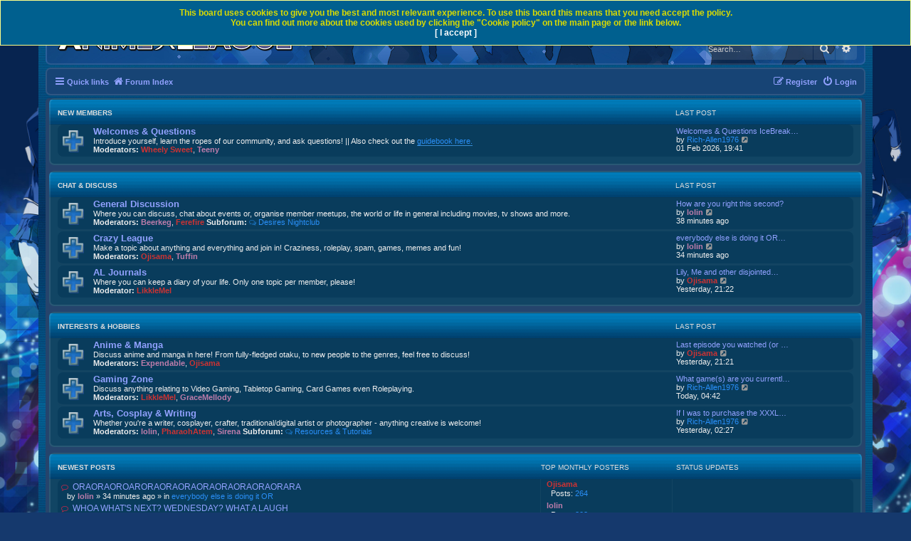

--- FILE ---
content_type: text/html; charset=UTF-8
request_url: https://www.animeleague.net/forum/index.php?sid=498ebd9b33afcd58be9bfeb2c2ba0d3c
body_size: 9545
content:
<!DOCTYPE html>
<html dir="ltr" lang="en-gb">
<head>
<meta charset="utf-8" />
<meta http-equiv="X-UA-Compatible" content="IE=edge">
<meta name="viewport" content="width=device-width, initial-scale=1" />
<link rel="canonical" href="https://www.animeleague.net/" />
<meta property="og:locale" content="en_GB" />
<meta property="og:type" content="website" />
<meta property="og:title" content="Animeleague Forums" />
<meta property="og:description" content="We're a friendly and slightly insane anime community that caters for anime, gaming, roleplaying, general off topicness/randomness, entertainment, conventions, cosplaying and meetups!" />
<meta property="og:url" content="https://www.animeleague.net/" />
<meta property="og:site_name" content="Animeleague Forums" />
<meta property="article:publisher" content="https://www.facebook.com/animeleague" />
<meta property="article:modified_time" content="2020-06-19T15:00:00+00:00" />
<meta property="og:image" content="https://www.animeleague.net/assets/ALFacebookBanner.jpg" />
<meta property="og:image:width" content="1200" />
<meta property="og:image:height" content="630" />
<meta name="twitter:card" content="summary_large_image" />
<meta name="twitter:creator" content="@Animeleague" />
<meta name="twitter:site" content="@Animeleague" />

<title>Animeleague - Forum Index</title>

	<link rel="alternate" type="application/atom+xml" title="Feed - Animeleague" href="/forum/app.php/feed?sid=97c594d9020007e9fe81ab7ead09b7f0">			<link rel="alternate" type="application/atom+xml" title="Feed - New Topics" href="/forum/app.php/feed/topics?sid=97c594d9020007e9fe81ab7ead09b7f0">				

<!--
	phpBB style name: Prosilver (Dark Edition)
	Based on style:   prosilver (this is the default phpBB3 style)
	Original author:  Tom Beddard ( http://www.subBlue.com/ )
	Modified by: PlanetStyles.net ( http://www.planetstyles.net)
-->

<link href="./assets/css/font-awesome.min.css?assets_version=349" rel="stylesheet">
<link href="./styles/blue_al/theme/stylesheet.css?assets_version=349" rel="stylesheet">
<link href="./styles/blue_al/theme/en/stylesheet.css?assets_version=349" rel="stylesheet">




<!--[if lte IE 9]>
	<link href="./styles/blue_al/theme/tweaks.css?assets_version=349" rel="stylesheet">
<![endif]-->

<script type="text/javascript">function ctSetCookie(c_name,value){document.cookie=c_name+"="+escape(value)+"; path=/";} setTimeout("ctSetCookie(\"ct_checkjs\", \"94bc29670bbefe7aeb999b5bfed064a3\");",1000);</script>
					<script type="text/javascript">
// <![CDATA[
	function switchProfiles() {
		var pss_cont = $('#page-body');
		var pss_btn = $('#profile-switcher');
		var pss_url = pss_btn.attr('href');
		var pss_left = pss_cont.hasClass('leftsided');

		phpbb.addAjaxCallback('pss', function(res) {
			if (res.success) {
				if(pss_left) {
					pss_cont.removeClass('leftsided');
					pss_btn.parent('li').attr('class', 'small-icon icon-pss-left');
					pss_btn.html('Postprofile on the left');
					pss_url = pss_url.substring(0, pss_url.length - 1) + '1';
				} else {
					pss_cont.addClass('leftsided');
					pss_btn.parent('li').attr('class', 'small-icon icon-pss-right');
					pss_btn.html('Postprofile on the right');
					pss_url = pss_url.substring(0, pss_url.length - 1) + '0';
				}
				pss_btn.attr('href', pss_url);
			}
		});
	}
// ]]>
</script>


<link href="./ext/alfredoramos/imgur/styles/all/theme/css/common.css?assets_version=348" rel="stylesheet" media="screen" />
<link href="./ext/alfredoramos/imgur/styles/prosilver/theme/css/imgur.css?assets_version=348" rel="stylesheet" media="screen" />
<link href="./ext/anavaro/postlove/styles/all/theme/default.css?assets_version=348" rel="stylesheet" media="screen" />
<link href="./ext/david63/privacypolicy/styles/all/theme/cookie.css?assets_version=348" rel="stylesheet" media="screen" />
<link href="./ext/davidiq/reimg/styles/all/theme/reimg.css?assets_version=348" rel="stylesheet" media="screen" />
<link href="./ext/davidiq/reimg/styles/all/theme/imglightbox.css?assets_version=348" rel="stylesheet" media="screen" />
<link href="./ext/dmzx/ultimatepoints/styles/all/theme/ultimatepoints.css?assets_version=348" rel="stylesheet" media="screen" />
<link href="./ext/kirk/show_lastpostlink_forumlist/styles/prosilver/theme/showlastpostlinkforumlist.css?assets_version=348" rel="stylesheet" media="screen" />
<link href="./ext/paul999/mention/styles/all/theme/mention.css?assets_version=348" rel="stylesheet" media="screen" />
<link href="./ext/paybas/quicklogin/styles/all/theme/quick_login.css?assets_version=348" rel="stylesheet" media="screen" />
<link href="./ext/rmcgirr83/topfive/styles/prosilver/theme/topfive.css?assets_version=348" rel="stylesheet" media="screen" />
<link href="./ext/senky/massnotification/styles/all/theme/massnotification.css?assets_version=348" rel="stylesheet" media="screen" />
<link href="./assets/css/font-awesome.min.css?assets_version=349" rel="stylesheet" media="screen" />
<link href="./ext/stevotvr/flair/styles/all/theme/flair.css?assets_version=348" rel="stylesheet" media="screen" />
<link href="./ext/tatiana5/profileSideSwitcher/styles/prosilver/theme/profile_side_switcher.css?assets_version=348" rel="stylesheet" media="screen" />
<link href="./ext/tatiana5/profileSideSwitcher/styles/prosilver/theme/en/profile_side_switcher.css?assets_version=348" rel="stylesheet" media="screen" />
<link href="./ext/vse/topicpreview/styles/all/theme/neon.css?assets_version=348" rel="stylesheet" media="screen" />
<link href="./ext/pgreca/pgsocial/styles/all/theme/pg_social.css?assets_version=348" rel="stylesheet" media="screen" />

<link href="./styles/blue_al/theme/colours/blue.css?assets_version=349" rel="stylesheet">



<link type="text/css" rel="stylesheet" id="arrowchat_css" media="all" href="/forum/arrowchat/external.php?type=css" charset="utf-8" />
<script type="text/javascript" src="/forum/arrowchat/includes/js/jquery.js"></script>
<script type="text/javascript" src="/forum/arrowchat/includes/js/jquery-ui.js"></script>

</head>
<body id="phpbb" class="nojs notouch section-index ltr ">


<div id="wrap" class="wrap">
	<a id="top" class="top-anchor" accesskey="t"></a>
	<div id="page-header">
		<div class="headerbar" role="banner">
					<div class="inner">

			<div id="site-description" class="site-description">
				<a id="logo" class="logo" href="./index.php?sid=97c594d9020007e9fe81ab7ead09b7f0" title="Forum Index"><span class="site_logo"></span></a>
				<h1></h1>
				<p></p>
				<p class="skiplink"><a href="#start_here">Skip to content</a></p>
			</div>

									<div id="search-box" class="search-box search-header" role="search">
				<form action="./search.php?sid=97c594d9020007e9fe81ab7ead09b7f0" method="get" id="search">
				<fieldset>
					<input name="keywords" id="keywords" type="search" maxlength="128" title="Search for keywords" class="inputbox search tiny" size="20" value="" placeholder="Search…" />
					<button class="button button-search" type="submit" title="Search">
						<i class="icon fa-search fa-fw" aria-hidden="true"></i><span class="sr-only">Search</span>
					</button>
					<a href="./search.php?sid=97c594d9020007e9fe81ab7ead09b7f0" class="button button-search-end" title="Advanced search">
						<i class="icon fa-cog fa-fw" aria-hidden="true"></i><span class="sr-only">Advanced search</span>
					</a>
					<input type="hidden" name="sid" value="97c594d9020007e9fe81ab7ead09b7f0" />

				</fieldset>
				</form>
			</div>
						
			</div>
					</div>
				<div class="navbar" role="navigation">
	<div class="inner">

	<ul id="nav-main" class="nav-main linklist" role="menubar">

		<li id="quick-links" class="quick-links dropdown-container responsive-menu" data-skip-responsive="true">
			<a href="#" class="dropdown-trigger">
				<i class="icon fa-bars fa-fw" aria-hidden="true"></i><span>Quick links</span>
			</a>
			<div class="dropdown">


                                <div class="pointer"><div class="pointer-inner"></div></div>
                                <ul class="dropdown-contents" role="menu">
                                        
					<li class="separator"></li> <li>&nbsp </li>
<li class="separator"></li> <li>&nbsp </li>

                                                                                        <li class="separator"></li>
                                                                                        
                                        										<li>
											<a href="/forum/forumstats.php" role="menuitem">
											<i class="icon fa-cogs fa-fw" aria-hidden="true"></i><span>Forum Stats</span>
										</a>
										</li>
											<li>
	                                                             <a href="/forum/stream.php" role="menuitem">
                                                                        <i class="icon fa-cogs fa-fw" aria-hidden="true"></i><span>AL Livestream</span>
                                                                </a>
                                                        </li>

                                                   <li>
                                                                <a href="/forum/arrowchat/public/popout/?cid=1&ah=1" role="menuitem">
                                                                        <i class="icon fa-group fa-fw" aria-hidden="true"></i><span>Chatroom</span>
                                                                </a>
                                                        </li>



                                        

                                </ul>
                        </div>


                                
                                                  <li class="breadcrumbs" itemscope itemtype="http://schema.org/BreadcrumbList">
                                                                                <span class="crumb"  itemtype="http://schema.org/ListItem" itemprop="itemListElement" itemscope><a href="./index.php?sid=97c594d9020007e9fe81ab7ead09b7f0" itemtype="https://schema.org/Thing" itemscope itemprop="item" accesskey="h" data-navbar-reference="index"><i class="icon fa-home fa-fw"></i><span itemprop="name">Forum Index</span></a><meta itemprop="position" content="1" /></span>

                                                                </li>
                

                </li>



			<li class="rightside"  data-skip-responsive="true">
			<a href="./ucp.php?mode=login&amp;sid=97c594d9020007e9fe81ab7ead09b7f0" title="Login" accesskey="x" role="menuitem">
				<i class="icon fa-power-off fa-fw" aria-hidden="true"></i><span>Login</span>
			</a>
		</li>
					<li class="rightside" data-skip-responsive="true">
				<a href="./ucp.php?mode=register&amp;sid=97c594d9020007e9fe81ab7ead09b7f0" role="menuitem">
					<i class="icon fa-pencil-square-o  fa-fw" aria-hidden="true"></i><span>Register</span>
				</a>
			</li>
						</ul>









	</div>
</div>

	</div>

	
	<a id="start_here" class="anchor"></a>
	<div id="page-body" class="page-body" role="main">
		
		
				


	
				<div class="forabg">
			<div class="inner">
			<ul class="topiclist">
				<li class="header">
										<dl class="row-item">
						<dt><div class="list-inner"><a href="./viewforum.php?f=468&amp;sid=97c594d9020007e9fe81ab7ead09b7f0">New Members</a></div></dt>
						<dd class="lastpost2"><span>Last post</span></dd>
					</dl>
									</li>
			</ul>
			<ul class="topiclist forums">
		
	
	
	
			
					<li class="row">
						<dl class="row-item forum_read">
				<dt title="No unread posts">
										<div class="list-inner2">
													<!--
								<a class="feed-icon-forum" title="Feed - Welcomes &amp; Questions" href="/forum/app.php/feed?sid=97c594d9020007e9fe81ab7ead09b7f0?f=55">
									<i class="icon fa-rss-square fa-fw icon-orange" aria-hidden="true"></i><span class="sr-only">Feed - Welcomes &amp; Questions</span>
								</a>
							-->
																		<a href="./viewforum.php?f=55&amp;sid=97c594d9020007e9fe81ab7ead09b7f0" class="forumtitle">Welcomes &amp; Questions</a>
						<br />Introduce yourself, learn the ropes of our community, and ask questions! || Also check out the <a href="faq.php" class="postlink">guidebook here.</a>												<span class="responsive-hide">	<br /><strong>Moderators:</strong> <a href="./memberlist.php?mode=viewprofile&amp;u=64538&amp;sid=97c594d9020007e9fe81ab7ead09b7f0" style="color: #CC3333;" class="username-coloured">Wheely Sweet</a>, <a href="./memberlist.php?mode=viewprofile&amp;u=109177&amp;sid=97c594d9020007e9fe81ab7ead09b7f0" style="color: #BE7DAB;" class="username-coloured">Teeny</a>
						</span>						
					</div>
				</dt>
									<dd class="lastpost2" style="border-color: rgba(255,255,255,0) !important;">
						<span>
																						<dfn>Last post</dfn>
																										<a href="./viewtopic.php?f=55&amp;p=5125988&amp;sid=97c594d9020007e9fe81ab7ead09b7f0#p5125988" title="Welcomes &amp; Questions IceBreaker Event! (All Join In) 30th January - 6th February" class="lastsubject">Welcomes &amp; Questions IceBreak…</a> <br />
																	by <a href="./memberlist.php?mode=viewprofile&amp;u=131803&amp;sid=97c594d9020007e9fe81ab7ead09b7f0" class="username">Rich-Allen1976</a>																	<a href="./viewtopic.php?f=55&amp;p=5125988&amp;sid=97c594d9020007e9fe81ab7ead09b7f0#p5125988" title="View the latest post">
										<i class="icon fa-external-link-square fa-fw icon-lightgray icon-md" aria-hidden="true"></i><span class="sr-only">View the latest post</span>
									</a>
																<span class="responsive-hide"><br></span> 01 Feb 2026, 19:41
													</span>
					</dd>
							</dl>
					</li>
			
	
				</ul>

			</div>
		</div>
	
				<div class="forabg">
			<div class="inner">
			<ul class="topiclist">
				<li class="header">
										<dl class="row-item">
						<dt><div class="list-inner"><a href="./viewforum.php?f=50&amp;sid=97c594d9020007e9fe81ab7ead09b7f0">Chat &amp; Discuss</a></div></dt>
						<dd class="lastpost2"><span>Last post</span></dd>
					</dl>
									</li>
			</ul>
			<ul class="topiclist forums">
		
	
	
	
			
					<li class="row">
						<dl class="row-item forum_read_subforum">
				<dt title="No unread posts">
										<div class="list-inner2">
													<!--
								<a class="feed-icon-forum" title="Feed - General Discussion" href="/forum/app.php/feed?sid=97c594d9020007e9fe81ab7ead09b7f0?f=60">
									<i class="icon fa-rss-square fa-fw icon-orange" aria-hidden="true"></i><span class="sr-only">Feed - General Discussion</span>
								</a>
							-->
																		<a href="./viewforum.php?f=60&amp;sid=97c594d9020007e9fe81ab7ead09b7f0" class="forumtitle">General Discussion</a>
						<br />Where you can discuss, chat about events or, organise member meetups, the world or life in general including movies, tv shows and more.												<span class="responsive-hide">	<br /><strong>Moderators:</strong> <a href="./memberlist.php?mode=viewprofile&amp;u=100737&amp;sid=97c594d9020007e9fe81ab7ead09b7f0" style="color: #BE7DAB;" class="username-coloured">Beerkeg</a>, <a href="./memberlist.php?mode=viewprofile&amp;u=122355&amp;sid=97c594d9020007e9fe81ab7ead09b7f0" style="color: #CC3333;" class="username-coloured">Ferefire</a>
						</span>																				 <strong>Subforum:</strong>
															<a href="./viewforum.php?f=258&amp;sid=97c594d9020007e9fe81ab7ead09b7f0" class="subforum read" title="No unread posts">
									<i class="icon fa-comments-o fa-fw  icon-blue icon-md" aria-hidden="true"></i>Desires Nightclub</a>																				
					</div>
				</dt>
									<dd class="lastpost2" style="border-color: rgba(255,255,255,0) !important;">
						<span>
																						<dfn>Last post</dfn>
																										<a href="./viewtopic.php?f=60&amp;p=5126057&amp;sid=97c594d9020007e9fe81ab7ead09b7f0#p5126057" title="How are you right this second?" class="lastsubject">How are you right this second?</a> <br />
																	by <a href="./memberlist.php?mode=viewprofile&amp;u=881&amp;sid=97c594d9020007e9fe81ab7ead09b7f0" style="color: #BE7DAB;" class="username-coloured">lolin</a>																	<a href="./viewtopic.php?f=60&amp;p=5126057&amp;sid=97c594d9020007e9fe81ab7ead09b7f0#p5126057" title="View the latest post">
										<i class="icon fa-external-link-square fa-fw icon-lightgray icon-md" aria-hidden="true"></i><span class="sr-only">View the latest post</span>
									</a>
																<span class="responsive-hide"><br></span> 38 minutes ago
													</span>
					</dd>
							</dl>
					</li>
			
	
	
			
					<li class="row">
						<dl class="row-item forum_read">
				<dt title="No unread posts">
										<div class="list-inner2">
													<!--
								<a class="feed-icon-forum" title="Feed - Crazy League" href="/forum/app.php/feed?sid=97c594d9020007e9fe81ab7ead09b7f0?f=61">
									<i class="icon fa-rss-square fa-fw icon-orange" aria-hidden="true"></i><span class="sr-only">Feed - Crazy League</span>
								</a>
							-->
																		<a href="./viewforum.php?f=61&amp;sid=97c594d9020007e9fe81ab7ead09b7f0" class="forumtitle">Crazy League</a>
						<br />Make a topic about anything and everything and join in! Craziness, roleplay, spam, games, memes and fun!												<span class="responsive-hide">	<br /><strong>Moderators:</strong> <a href="./memberlist.php?mode=viewprofile&amp;u=126827&amp;sid=97c594d9020007e9fe81ab7ead09b7f0" style="color: #CC3333;" class="username-coloured">Ojisama</a>, <a href="./memberlist.php?mode=viewprofile&amp;u=1761&amp;sid=97c594d9020007e9fe81ab7ead09b7f0" style="color: #BE7DAB;" class="username-coloured">Tuffin</a>
						</span>						
					</div>
				</dt>
									<dd class="lastpost2" style="border-color: rgba(255,255,255,0) !important;">
						<span>
																						<dfn>Last post</dfn>
																										<a href="./viewtopic.php?f=61&amp;p=5126059&amp;sid=97c594d9020007e9fe81ab7ead09b7f0#p5126059" title="everybody else is doing it OR lolin talks to herself" class="lastsubject">everybody else is doing it OR…</a> <br />
																	by <a href="./memberlist.php?mode=viewprofile&amp;u=881&amp;sid=97c594d9020007e9fe81ab7ead09b7f0" style="color: #BE7DAB;" class="username-coloured">lolin</a>																	<a href="./viewtopic.php?f=61&amp;p=5126059&amp;sid=97c594d9020007e9fe81ab7ead09b7f0#p5126059" title="View the latest post">
										<i class="icon fa-external-link-square fa-fw icon-lightgray icon-md" aria-hidden="true"></i><span class="sr-only">View the latest post</span>
									</a>
																<span class="responsive-hide"><br></span> 34 minutes ago
													</span>
					</dd>
							</dl>
					</li>
			
	
	
			
					<li class="row">
						<dl class="row-item forum_read">
				<dt title="No unread posts">
										<div class="list-inner2">
													<!--
								<a class="feed-icon-forum" title="Feed - AL Journals" href="/forum/app.php/feed?sid=97c594d9020007e9fe81ab7ead09b7f0?f=56">
									<i class="icon fa-rss-square fa-fw icon-orange" aria-hidden="true"></i><span class="sr-only">Feed - AL Journals</span>
								</a>
							-->
																		<a href="./viewforum.php?f=56&amp;sid=97c594d9020007e9fe81ab7ead09b7f0" class="forumtitle">AL Journals</a>
						<br />Where you can keep a diary of your life. Only one topic per member, please!												<span class="responsive-hide">	<br /><strong>Moderator:</strong> <a href="./memberlist.php?mode=viewprofile&amp;u=59156&amp;sid=97c594d9020007e9fe81ab7ead09b7f0" style="color: #CC3333;" class="username-coloured">LikkleMel</a>
						</span>						
					</div>
				</dt>
									<dd class="lastpost2" style="border-color: rgba(255,255,255,0) !important;">
						<span>
																						<dfn>Last post</dfn>
																										<a href="./viewtopic.php?f=56&amp;p=5126046&amp;sid=97c594d9020007e9fe81ab7ead09b7f0#p5126046" title="Lily, Me and other disjointed ramblings [Ojisama]" class="lastsubject">Lily, Me and other disjointed…</a> <br />
																	by <a href="./memberlist.php?mode=viewprofile&amp;u=126827&amp;sid=97c594d9020007e9fe81ab7ead09b7f0" style="color: #CC3333;" class="username-coloured">Ojisama</a>																	<a href="./viewtopic.php?f=56&amp;p=5126046&amp;sid=97c594d9020007e9fe81ab7ead09b7f0#p5126046" title="View the latest post">
										<i class="icon fa-external-link-square fa-fw icon-lightgray icon-md" aria-hidden="true"></i><span class="sr-only">View the latest post</span>
									</a>
																<span class="responsive-hide"><br></span> Yesterday, 21:22
													</span>
					</dd>
							</dl>
					</li>
			
	
				</ul>

			</div>
		</div>
	
				<div class="forabg">
			<div class="inner">
			<ul class="topiclist">
				<li class="header">
										<dl class="row-item">
						<dt><div class="list-inner"><a href="./viewforum.php?f=47&amp;sid=97c594d9020007e9fe81ab7ead09b7f0">Interests &amp; Hobbies</a></div></dt>
						<dd class="lastpost2"><span>Last post</span></dd>
					</dl>
									</li>
			</ul>
			<ul class="topiclist forums">
		
	
	
	
			
					<li class="row">
						<dl class="row-item forum_read">
				<dt title="No unread posts">
										<div class="list-inner2">
													<!--
								<a class="feed-icon-forum" title="Feed - Anime &amp; Manga" href="/forum/app.php/feed?sid=97c594d9020007e9fe81ab7ead09b7f0?f=57">
									<i class="icon fa-rss-square fa-fw icon-orange" aria-hidden="true"></i><span class="sr-only">Feed - Anime &amp; Manga</span>
								</a>
							-->
																		<a href="./viewforum.php?f=57&amp;sid=97c594d9020007e9fe81ab7ead09b7f0" class="forumtitle">Anime &amp; Manga</a>
						<br />Discuss anime and manga in here! From fully-fledged otaku, to new people to the genres, feel free to discuss!												<span class="responsive-hide">	<br /><strong>Moderators:</strong> <a href="./memberlist.php?mode=viewprofile&amp;u=17199&amp;sid=97c594d9020007e9fe81ab7ead09b7f0" style="color: #BE7DAB;" class="username-coloured">Expendable</a>, <a href="./memberlist.php?mode=viewprofile&amp;u=126827&amp;sid=97c594d9020007e9fe81ab7ead09b7f0" style="color: #CC3333;" class="username-coloured">Ojisama</a>
						</span>						
					</div>
				</dt>
									<dd class="lastpost2" style="border-color: rgba(255,255,255,0) !important;">
						<span>
																						<dfn>Last post</dfn>
																										<a href="./viewtopic.php?f=57&amp;p=5126045&amp;sid=97c594d9020007e9fe81ab7ead09b7f0#p5126045" title="Last episode you watched (or chapter you read) v7" class="lastsubject">Last episode you watched (or …</a> <br />
																	by <a href="./memberlist.php?mode=viewprofile&amp;u=126827&amp;sid=97c594d9020007e9fe81ab7ead09b7f0" style="color: #CC3333;" class="username-coloured">Ojisama</a>																	<a href="./viewtopic.php?f=57&amp;p=5126045&amp;sid=97c594d9020007e9fe81ab7ead09b7f0#p5126045" title="View the latest post">
										<i class="icon fa-external-link-square fa-fw icon-lightgray icon-md" aria-hidden="true"></i><span class="sr-only">View the latest post</span>
									</a>
																<span class="responsive-hide"><br></span> Yesterday, 21:21
													</span>
					</dd>
							</dl>
					</li>
			
	
	
			
					<li class="row">
						<dl class="row-item forum_read">
				<dt title="No unread posts">
										<div class="list-inner2">
													<!--
								<a class="feed-icon-forum" title="Feed - Gaming Zone" href="/forum/app.php/feed?sid=97c594d9020007e9fe81ab7ead09b7f0?f=59">
									<i class="icon fa-rss-square fa-fw icon-orange" aria-hidden="true"></i><span class="sr-only">Feed - Gaming Zone</span>
								</a>
							-->
																		<a href="./viewforum.php?f=59&amp;sid=97c594d9020007e9fe81ab7ead09b7f0" class="forumtitle">Gaming Zone</a>
						<br />Discuss anything relating to Video Gaming, Tabletop Gaming, Card Games even Roleplaying.												<span class="responsive-hide">	<br /><strong>Moderators:</strong> <a href="./memberlist.php?mode=viewprofile&amp;u=59156&amp;sid=97c594d9020007e9fe81ab7ead09b7f0" style="color: #CC3333;" class="username-coloured">LikkleMel</a>, <a href="./memberlist.php?mode=viewprofile&amp;u=106533&amp;sid=97c594d9020007e9fe81ab7ead09b7f0" style="color: #BE7DAB;" class="username-coloured">GraceMellody</a>
						</span>						
					</div>
				</dt>
									<dd class="lastpost2" style="border-color: rgba(255,255,255,0) !important;">
						<span>
																						<dfn>Last post</dfn>
																										<a href="./viewtopic.php?f=59&amp;p=5126049&amp;sid=97c594d9020007e9fe81ab7ead09b7f0#p5126049" title="What game(s) are you currently playing? How far have you gotten?" class="lastsubject">What game(s) are you currentl…</a> <br />
																	by <a href="./memberlist.php?mode=viewprofile&amp;u=131803&amp;sid=97c594d9020007e9fe81ab7ead09b7f0" class="username">Rich-Allen1976</a>																	<a href="./viewtopic.php?f=59&amp;p=5126049&amp;sid=97c594d9020007e9fe81ab7ead09b7f0#p5126049" title="View the latest post">
										<i class="icon fa-external-link-square fa-fw icon-lightgray icon-md" aria-hidden="true"></i><span class="sr-only">View the latest post</span>
									</a>
																<span class="responsive-hide"><br></span> Today, 04:42
													</span>
					</dd>
							</dl>
					</li>
			
	
	
			
					<li class="row">
						<dl class="row-item forum_read_subforum">
				<dt title="No unread posts">
										<div class="list-inner2">
													<!--
								<a class="feed-icon-forum" title="Feed - Arts, Cosplay &amp; Writing" href="/forum/app.php/feed?sid=97c594d9020007e9fe81ab7ead09b7f0?f=65">
									<i class="icon fa-rss-square fa-fw icon-orange" aria-hidden="true"></i><span class="sr-only">Feed - Arts, Cosplay &amp; Writing</span>
								</a>
							-->
																		<a href="./viewforum.php?f=65&amp;sid=97c594d9020007e9fe81ab7ead09b7f0" class="forumtitle">Arts, Cosplay &amp; Writing</a>
						<br />Whether you're a writer, cosplayer, crafter, traditional/digital artist or photographer - anything creative is welcome!												<span class="responsive-hide">	<br /><strong>Moderators:</strong> <a href="./memberlist.php?mode=viewprofile&amp;u=881&amp;sid=97c594d9020007e9fe81ab7ead09b7f0" style="color: #BE7DAB;" class="username-coloured">lolin</a>, <a href="./memberlist.php?mode=viewprofile&amp;u=717&amp;sid=97c594d9020007e9fe81ab7ead09b7f0" style="color: #CC3333;" class="username-coloured">PharaohAtem</a>, <a href="./memberlist.php?mode=viewprofile&amp;u=56975&amp;sid=97c594d9020007e9fe81ab7ead09b7f0" style="color: #BE7DAB;" class="username-coloured">Sirena</a>
						</span>																				 <strong>Subforum:</strong>
															<a href="./viewforum.php?f=333&amp;sid=97c594d9020007e9fe81ab7ead09b7f0" class="subforum read" title="No unread posts">
									<i class="icon fa-comments-o fa-fw  icon-blue icon-md" aria-hidden="true"></i>Resources &amp; Tutorials</a>																				
					</div>
				</dt>
									<dd class="lastpost2" style="border-color: rgba(255,255,255,0) !important;">
						<span>
																						<dfn>Last post</dfn>
																										<a href="./viewtopic.php?f=65&amp;p=5126000&amp;sid=97c594d9020007e9fe81ab7ead09b7f0#p5126000" title="If I was to purchase the XXXL (185 CM) Gatchaman costume,would it fit?" class="lastsubject">If I was to purchase the XXXL…</a> <br />
																	by <a href="./memberlist.php?mode=viewprofile&amp;u=131803&amp;sid=97c594d9020007e9fe81ab7ead09b7f0" class="username">Rich-Allen1976</a>																	<a href="./viewtopic.php?f=65&amp;p=5126000&amp;sid=97c594d9020007e9fe81ab7ead09b7f0#p5126000" title="View the latest post">
										<i class="icon fa-external-link-square fa-fw icon-lightgray icon-md" aria-hidden="true"></i><span class="sr-only">View the latest post</span>
									</a>
																<span class="responsive-hide"><br></span> Yesterday, 02:27
													</span>
					</dd>
							</dl>
					</li>
			
				</ul>

			</div>
		</div>
		

	<a class="category" style="display: none; height: 0"></a>
<div class="forabg responsive-hide" id="top_five">
	<div class="inner">
	<ul class="topiclist">
		<li class="header">
			<dl class="row-item">
				<dt><div class="list-inner">Newest Posts</div></dt>
				<dd class="topics tf-active-header">TOP MONTHLY POSTERS</dd>
				<dd class="lastpost"><span>Status Updates</span></dd>
			</dl>
					</li>
	</ul>
	<ul class="topiclist forums">
		<li class="row">
			<dl>
				<dt>
					<div class="list-inner">
						<ul>
															<li>
																			<a href="./viewtopic.php?p=5126059&amp;sid=97c594d9020007e9fe81ab7ead09b7f0#p5126059" class="topictitle subforum unread" style="font-size: 1.1em;">
											<i class="icon fa-comment-o fa-fw  icon-red icon-md" aria-hidden="true" style="font-weight: normal;"></i>											ORAORAOROARORAORAORAORAORAORAORAORARA</a><span class="meta">by&nbsp;<span style="color: #BE7DAB;" class="username-coloured">lolin</span> &raquo; 34 minutes ago &raquo; in&nbsp;<a href="./viewtopic.php?p=5126059&amp;sid=97c594d9020007e9fe81ab7ead09b7f0">everybody else is doing it OR </a></span>
																											</li>
															<li>
																			<a href="./viewtopic.php?p=5126058&amp;sid=97c594d9020007e9fe81ab7ead09b7f0#p5126058" class="topictitle subforum unread" style="font-size: 1.1em;">
											<i class="icon fa-comment-o fa-fw  icon-red icon-md" aria-hidden="true" style="font-weight: normal;"></i>											WHOA

WHAT'S NEXT? WEDNESDAY? WHAT A LAUGH</a><span class="meta">by&nbsp;<span style="color: #BE7DAB;" class="username-coloured">lolin</span> &raquo; 34 minutes ago &raquo; in&nbsp;<a href="./viewtopic.php?p=5126058&amp;sid=97c594d9020007e9fe81ab7ead09b7f0">WE TALK IN ALL CAPS THREAD - N</a></span>
																											</li>
															<li>
																			<a href="./viewtopic.php?p=5126057&amp;sid=97c594d9020007e9fe81ab7ead09b7f0#p5126057" class="topictitle subforum unread" style="font-size: 1.1em;">
											<i class="icon fa-comment-o fa-fw  icon-red icon-md" aria-hidden="true" style="font-weight: normal;"></i>											i managed to avoid drowning</a><span class="meta">by&nbsp;<span style="color: #BE7DAB;" class="username-coloured">lolin</span> &raquo; 38 minutes ago &raquo; in&nbsp;<a href="./viewtopic.php?p=5126057&amp;sid=97c594d9020007e9fe81ab7ead09b7f0">How are you right this second?</a></span>
																											</li>
															<li>
																			<a href="./viewtopic.php?p=5126056&amp;sid=97c594d9020007e9fe81ab7ead09b7f0#p5126056" class="topictitle subforum unread" style="font-size: 1.1em;">
											<i class="icon fa-comment-o fa-fw  icon-red icon-md" aria-hidden="true" style="font-weight: normal;"></i>											i'm gonna try to not die</a><span class="meta">by&nbsp;<span style="color: #BE7DAB;" class="username-coloured">lolin</span> &raquo; 39 minutes ago &raquo; in&nbsp;<a href="./viewtopic.php?p=5126056&amp;sid=97c594d9020007e9fe81ab7ead09b7f0">Anyone doing anything for Vale</a></span>
																											</li>
															<li>
																			<a href="./viewtopic.php?p=5126055&amp;sid=97c594d9020007e9fe81ab7ead09b7f0#p5126055" class="topictitle subforum unread" style="font-size: 1.1em;">
											<i class="icon fa-comment-o fa-fw  icon-red icon-md" aria-hidden="true" style="font-weight: normal;"></i>											NOW ITS TUESDAY

AT LEAST IT IS FOR ME</a><span class="meta">by&nbsp;<span style="color: #BE7DAB;" class="username-coloured">Tuffin</span> &raquo; 45 minutes ago &raquo; in&nbsp;<a href="./viewtopic.php?p=5126055&amp;sid=97c594d9020007e9fe81ab7ead09b7f0">WE TALK IN ALL CAPS THREAD - N</a></span>
																											</li>
															<li>
																			<a href="./viewtopic.php?p=5126053&amp;sid=97c594d9020007e9fe81ab7ead09b7f0#p5126053" class="topictitle subforum unread" style="font-size: 1.1em;">
											<i class="icon fa-comment-o fa-fw  icon-red icon-md" aria-hidden="true" style="font-weight: normal;"></i>											I don't personally believe in it but I know a lot do, so are you doing anything nice for your partners?

 </a><span class="meta">by&nbsp;<span class="username">Rich-Allen1976</span> &raquo; Today, 07:45 &raquo; in&nbsp;<a href="./viewtopic.php?p=5126053&amp;sid=97c594d9020007e9fe81ab7ead09b7f0">Anyone doing anything for Vale</a></span>
																											</li>
															<li>
																			<a href="./viewtopic.php?p=5126052&amp;sid=97c594d9020007e9fe81ab7ead09b7f0#p5126052" class="topictitle subforum unread" style="font-size: 1.1em;">
											<i class="icon fa-comment-o fa-fw  icon-red icon-md" aria-hidden="true" style="font-weight: normal;"></i>											I've literally just about managed to crawl out of my Pit.

About to get dressed and go down for some food and…</a><span class="meta">by&nbsp;<span class="username">Rich-Allen1976</span> &raquo; Today, 07:42 &raquo; in&nbsp;<a href="./viewtopic.php?p=5126052&amp;sid=97c594d9020007e9fe81ab7ead09b7f0">How are you right this second?</a></span>
																											</li>
															<li>
																			<a href="./viewtopic.php?p=5126051&amp;sid=97c594d9020007e9fe81ab7ead09b7f0#p5126051" class="topictitle subforum unread" style="font-size: 1.1em;">
											<i class="icon fa-comment-o fa-fw  icon-red icon-md" aria-hidden="true" style="font-weight: normal;"></i>											Appointment at Specsavers later this morning (which I guarantee will be a complete waste of time), and then a…</a><span class="meta">by&nbsp;<span class="username">Rich-Allen1976</span> &raquo; Today, 07:40 &raquo; in&nbsp;<a href="./viewtopic.php?p=5126051&amp;sid=97c594d9020007e9fe81ab7ead09b7f0">What your plans for today</a></span>
																											</li>
													</ul>
					</div>
				</dt>
				<dd class="topics tf-most-active">
					<ul>
													<li>
								<span class="meta"><span style="color: #CC3333;" class="username-coloured">Ojisama</span><span><br />&nbsp;&nbsp;Posts: <a href="./search.php?author_id=126827&amp;sr=posts&amp;sid=97c594d9020007e9fe81ab7ead09b7f0">264</a></span></span>
							</li>
													<li>
								<span class="meta"><span style="color: #BE7DAB;" class="username-coloured">lolin</span><span><br />&nbsp;&nbsp;Posts: <a href="./search.php?author_id=881&amp;sr=posts&amp;sid=97c594d9020007e9fe81ab7ead09b7f0">203</a></span></span>
							</li>
													<li>
								<span class="meta"><span class="username">Rich-Allen1976</span><span><br />&nbsp;&nbsp;Posts: <a href="./search.php?author_id=131803&amp;sr=posts&amp;sid=97c594d9020007e9fe81ab7ead09b7f0">198</a></span></span>
							</li>
													<li>
								<span class="meta"><span class="username">belsammael</span><span><br />&nbsp;&nbsp;Posts: <a href="./search.php?author_id=11347&amp;sr=posts&amp;sid=97c594d9020007e9fe81ab7ead09b7f0">118</a></span></span>
							</li>
													<li>
								<span class="meta"><span style="color: #BE7DAB;" class="username-coloured">Tuffin</span><span><br />&nbsp;&nbsp;Posts: <a href="./search.php?author_id=1761&amp;sr=posts&amp;sid=97c594d9020007e9fe81ab7ead09b7f0">100</a></span></span>
							</li>
													<li>
								<span class="meta"><span style="color: #CC3333;" class="username-coloured">PharaohAtem</span><span><br />&nbsp;&nbsp;Posts: <a href="./search.php?author_id=717&amp;sr=posts&amp;sid=97c594d9020007e9fe81ab7ead09b7f0">42</a></span></span>
							</li>
													<li>
								<span class="meta"><span class="username">Itachi</span><span><br />&nbsp;&nbsp;Posts: <a href="./search.php?author_id=104814&amp;sr=posts&amp;sid=97c594d9020007e9fe81ab7ead09b7f0">22</a></span></span>
							</li>
													<li>
								<span class="meta"><span class="username">Bear</span><span><br />&nbsp;&nbsp;Posts: <a href="./search.php?author_id=10998&amp;sr=posts&amp;sid=97c594d9020007e9fe81ab7ead09b7f0">16</a></span></span>
							</li>
											</ul>
				</dd>
				<dd class="lastpost tf-newest"><span>
					<ul>
											</ul>
				</span></dd>
			</dl>
		</li>
	</ul>
	</div>
</div>

	<form method="post" action="./ucp.php?mode=login&amp;sid=97c594d9020007e9fe81ab7ead09b7f0" class="headerspace">
	<h3><a href="./ucp.php?mode=login&amp;sid=97c594d9020007e9fe81ab7ead09b7f0">Login</a>&nbsp; &bull; &nbsp;<a href="./ucp.php?mode=register&amp;sid=97c594d9020007e9fe81ab7ead09b7f0">Register</a></h3>
		<fieldset class="quick-login">
			<label for="username"><span>Username:</span> <input type="text" tabindex="1" name="username" id="username" size="10" class="inputbox" title="Username" /></label>
			<label for="password"><span>Password:</span> <input type="password" tabindex="2" name="password" id="password" size="10" class="inputbox" title="Password" autocomplete="off" /></label>
							<a href="./ucp.php?mode=sendpassword&amp;sid=97c594d9020007e9fe81ab7ead09b7f0">I forgot my password</a>
										<span class="responsive-hide">|</span> <label for="autologin">Remember me <input type="checkbox" tabindex="4" name="autologin" id="autologin" /></label>
						<input type="submit" tabindex="5" name="login" value="Login" class="button2" />
			<input type="hidden" name="redirect" value="./index.php?sid=97c594d9020007e9fe81ab7ead09b7f0" />
<input type="hidden" name="creation_time" value="1770143808" />
<input type="hidden" name="form_token" value="54b1db5711a8287e4b522894b5abad3e5fb93472" />

		</fieldset>
	</form>


	<div class="stat-block online-list">
		<h3>Who is online</h3>		<p>
						In total there are <strong>4002</strong> users online :: 5 registered, 2 hidden and 3995 guests 
								</p>
	</div>




	<div class="cookieAcceptBox"></div>

			</div>


<div id="page-footer" class="page-footer" role="contentinfo">
	<div class="navbar" role="navigation">
	<div class="inner">

	<ul id="nav-footer" class="nav-footer linklist" role="menubar">
		<li class="breadcrumbs">
											</li>
		
				


					<li class="rightside">
				<a href="./ucp.php?mode=delete_cookies&amp;sid=97c594d9020007e9fe81ab7ead09b7f0" data-ajax="true" data-refresh="true" role="menuitem">
					<i class="icon fa-trash fa-fw" aria-hidden="true"></i><span>Delete cookies</span>
				</a>
			</li>
							<li class="rightside" data-last-responsive="true">
		<a href="/forum/app.php/privacypolicy/policy?sid=97c594d9020007e9fe81ab7ead09b7f0" role="menuitem">
			<i class="icon fa-cubes fa-fw" aria-hidden="true"></i><span>&nbsp;Policies</span>
		</a>
	</li>
		                        <li class="rightside" data-last-responsive="true">
                                <a href="https://www.animeleague.com/contact-us/" role="menuitem">
                                        <i class="icon fa-envelope fa-fw" aria-hidden="true"></i><span>Contact Us</span>
                                </a>
                        </li>
<td class="gensmall">
        <form action="" method="post">
                <label for="quick_style" style="line-height: 2.2em;">
                        QUICK_STYLE: <select name="quick_style" id="quick_style" onchange="this.form.submit();"></select>
                </label>
                <noscript>
                        <label>
                                <input type="submit" value="Change" class="button2" />
                        </label>
                </noscript>
        </form>
</td>


	</ul>




	</div>
</div>

	<div class="copyright">
													</div>

	<div id="darkenwrapper" class="darkenwrapper" data-ajax-error-title="AJAX error" data-ajax-error-text="Something went wrong when processing your request." data-ajax-error-text-abort="User aborted request." data-ajax-error-text-timeout="Your request timed out; please try again." data-ajax-error-text-parsererror="Something went wrong with the request and the server returned an invalid reply.">
		<div id="darken" class="darken">&nbsp;</div>
	</div>

	<div id="phpbb_alert" class="phpbb_alert" data-l-err="Error" data-l-timeout-processing-req="Request timed out.">
		<a href="#" class="alert_close">
			<i class="icon fa-times-circle fa-fw" aria-hidden="true"></i>
		</a>
		<h3 class="alert_title">&nbsp;</h3><p class="alert_text"></p>
	</div>
	<div id="phpbb_confirm" class="phpbb_alert">
		<a href="#" class="alert_close">
			<i class="icon fa-times-circle fa-fw" aria-hidden="true"></i>
		</a>
		<div class="alert_text"></div>
	</div>
</div>

</div>

<div>
	<a id="bottom" class="anchor" accesskey="z"></a>
	</div>

<script src="./assets/javascript/jquery.min.js?assets_version=349"></script>
<script src="./assets/javascript/core.js?assets_version=349"></script>


<script type="text/javascript">
var $imgur = {
	lang: {
		error: 'Error',
		imageTooBig: 'The\u0020image\u0020\u003Csamp\u003E\u007Bfile\u007D\u003C\/samp\u003E\u0020is\u0020\u003Ccode\u003E\u007Bsize\u007D\u003C\/code\u003E\u0020MiB\u0020and\u0020it\u0020should\u0020be\u0020less\u0020that\u0020\u003Ccode\u003E\u007Bmax_size\u007D\u003C\/code\u003E\u0020MiB.',
		noImages: 'There\u0020are\u0020no\u0020images\u0020to\u0020upload.',
		uploadProgress: '\u007Bpercentage\u007D\u0025\u0020\u0028\u007Bloaded\u007D\u0020\/\u0020\u007Btotal\u007D\u0020MiB\u0029'
	}
};
</script>
	<!-- Don't want to stop Bots (with permissions) from indexing the board -->
	
	<script>
		var acceptText			= '\u005B\u0020I\u0020accept\u0020\u005D';
		var cookieBoxBdColour	= '\u0023FFFF8A';
		var cookieBoxBdWidth	= '1';
		var cookieBoxBgColour	= '\u002300608F';
		var cookieBoxHrefColour	= '\u0023FFFFFF';
		var cookieBoxTxtColour	= '\u0023DBDB00';
		var cookieExpires		= '0';
		var cookieLink			= 'Cookie\u0020Policy';
		var cookieText			= 'This\u0020board\u0020uses\u0020cookies\u0020to\u0020give\u0020you\u0020the\u0020best\u0020and\u0020most\u0020relevant\u0020experience.\u0020To\u0020use\u0020this\u0020board\u0020this\u0020means\u0020that\u0020you\u0020need\u0020accept\u0020the\u0020policy.\u003Cbr\u0020\/\u003EYou\u0020can\u0020find\u0020out\u0020more\u0020about\u0020the\u0020cookies\u0020used\u0020by\u0020clicking\u0020the\u0020\u0022Cookie\u0020policy\u0022\u0020on\u0020the\u0020main\u0020page\u0020or\u0020the\u0020link\u0020below.\u003Cbr\u0020\/\u003E';
		var cookiePage			= '\/forum\/app.php\/privacypolicy\/policy\u003Fsid\u003D97c594d9020007e9fe81ab7ead09b7f0';
		var phpbbCookieName		= 'phpbb3_rdmxt';
	</script>


	<script type="text/javascript">
// <![CDATA[
	var reimgAltLabels = {
		Loading: 		"Loading...",
		ZoomIn: 		"Zoom\u0020in\u0020\u0028real\u0020dimensions\u003A\u0020\u00251\u0024d\u0020x\u0020\u00252\u0024d\u0029",
		ZoomOut: 		"Zoom\u0020out",
		FullExpand: 	"Expand\u0020to\u0020actual\u0020size\u0020\u0028f\u0029",
		Previous:		"Previous",
		PreviousTitle:	"Previous\u0020\u0028arrow\u0020left\u0029",
		Next:			"Next",
		NextTitle:		"Next\u0020\u0028arrow\u0020right\u0029",
		Close:			"Close",
		CloseTitle:		"Close\u0020\u0028esc\u0029",
		Play:			"Play",
		PlayTitle:		"Play\u0020slideshow\u0020\u0028spacebar\u0029",
		Pause:			"Pause",
		PauseTitle:		"Pause\u0020slideshow\u0020\u0028spacebar\u0029",
		ImageNumber:	"Image\u0020\u00251\u0024d\u0020of\u0020\u00252\u0024d",
		UserLink:		"User\u002Dassigned\u0020image\u0020link"
	};

	var reimgSettings = {
		phpExt:			"php",
		zoomTarget: 	"_imglightbox",
		zoomMethod:		"_imglightbox",
		rtl: 			false,
		swapPortrait: 	true,
		handleAttached:	false,
		resizeSigImg:	true,
		reimgForAll:	false	};

	$(function() {
		var reimg = new ReIMG(reimgAltLabels, reimgSettings);
		reimg.ApplyResize();
	});
// ]]>
</script>

	<div id="quick-login-bg" class="quick-login-bg"></div>
<form method="post" action="./ucp.php?mode=login&amp;sid=97c594d9020007e9fe81ab7ead09b7f0">
<div class="panel" id="quick-login-panel">
	<div class="inner">
		<div class="content">
			<a href="#" class="close"></a>
			<h3><a href="./ucp.php?mode=login&amp;sid=97c594d9020007e9fe81ab7ead09b7f0">Login</a>&nbsp; &bull; &nbsp;<a href="./ucp.php?mode=register&amp;sid=97c594d9020007e9fe81ab7ead09b7f0">Register</a></h3>

			<fieldset>
				<dl class="ql-username">
					<dt><label for="ql-username">Username:</label></dt>
					<dd class="input-container"><input type="text" tabindex="1" name="username" id="ql-username" size="25" value="" class="inputbox autowidth" /></dd>
				</dl>
				<dl class="ql-password">
					<dt><label for="ql-password">Password:</label></dt>
					<dd class="input-container"><input type="password" tabindex="2" id="ql-password" name="password" size="25" class="inputbox autowidth" /></dd>
					<dd class="input-link"><a href="./ucp.php?mode=sendpassword&amp;sid=97c594d9020007e9fe81ab7ead09b7f0">I forgot my password</a></dd>				</dl>
							</fieldset>

			<fieldset class="ql-options">
				<label for="ql-autologin"><input type="checkbox" name="autologin" id="ql-autologin" tabindex="4" /><span>Remember me</span></label><br />				<label for="ql-viewonline"><input type="checkbox" name="viewonline" id="ql-viewonline" tabindex="5" /><span>Hide my online status this session</span></label>
			</fieldset>

			<fieldset class="submit-buttons">
				<input type="submit" name="login" tabindex="6" value="Login" class="button1" />
				<input type="hidden" name="redirect" value="./index.php?sid=97c594d9020007e9fe81ab7ead09b7f0" />
<input type="hidden" name="creation_time" value="1770143808" />
<input type="hidden" name="form_token" value="54b1db5711a8287e4b522894b5abad3e5fb93472" />

			</fieldset>

					</div>
	</div>
</div>
</form>

<script>
(function($) {
	$(document).ready(function() {
		var $button = $("li a[title='Login']"),
			ql_bg = '#quick-login-bg',
			ql_pnl = '#quick-login-panel',
			pS_bg = '#darkenwrapper';

		if ($(pS_bg).length) {
			ql_bg = pS_bg;
		}
		$button.click(function(e){
			e.preventDefault();
			$(ql_bg + ', ' + ql_pnl).fadeIn(300);
		});
		$(ql_bg + ', #quick-login-panel .close').click(function () {
			$(ql_bg + ', ' + ql_pnl).fadeOut(300);
		})
	});
})(jQuery);
</script>
			<script>
		jQuery(function() {
			jQuery('.topictitle').topicPreview({
				dir: 'ltr',
				delay: 1000,
				width: 360,
				drift: 15,
				position: {left: 35, top: 25},
				noavatar: './styles/blue_al/theme/images/no_avatar.gif'
			});
		});
	</script>

<script src="./styles/prosilver/template/forum_fn.js?assets_version=348"></script>
<script src="./styles/prosilver/template/ajax.js?assets_version=348"></script>
<script src="./ext/david63/privacypolicy/styles/all/template/cookie_fn.js?assets_version=348"></script>
<script src="./ext/davidiq/reimg/styles/all/js/imagelightbox.min.js?assets_version=348"></script>
<script src="./ext/davidiq/reimg/styles/all/js/reimg.js?assets_version=348"></script>
<script src="./ext/vse/topicpreview/styles/all/template/topicpreview.js?assets_version=348"></script>
<script src="./ext/alfredoramos/imgur/styles/all/theme/js/formdata.min.js?assets_version=348"></script>
<script src="./ext/alfredoramos/imgur/styles/all/theme/js/functions.js?assets_version=348"></script>
<script src="./ext/alfredoramos/imgur/styles/all/theme/js/imgur.js?assets_version=348"></script>


<script type="text/javascript">
	var profile_id = '1';
	var root = '/forum/app.php/social?sid=97c594d9020007e9fe81ab7ead09b7f0';
	var useLang = {ARE_YOU_SURE: "This activity will be deleted and you will not be able to find it. Confirm?", ARE_YOU_SURE_PHOTO: "This photo will be deleted and you will not be able to find it. Confirm?", DO_YOU_WANT_SHARE: "Do you want share this activity?"};

	var where = '';
	setInterval(function() {
		timeago();
		if ($("#pg_social_containerL").length > 0) {
			$("ul#posts_status").css("height", $("#pg_social_containerL").height());
			$("#pg_social_containerR").css("height", $("#pg_social_containerL").height());
		}
	}, 990);
	
	function timeago(time) {
		if ($(".post_status_head_date, .post_comment_time, span.pg_social_chat_message_time").length) {
			var date = $(".post_status_head_date, .post_comment_time, span.pg_social_chat_message_time").attr('title');
			var periods = [
				"seconds ago",
				"minute ago"
			];
			var lengths = [
				"60",
				"60"
			];
			var to = Math.round(new Date() / 1000);

			let difference, tense;

			if (to > date) {
				difference = to - date;
				tense = 'WALL_TIME_AGO';
			} else {
				difference = date - to;
				tense = 'WALL_TIME_FROM_NOW';
			}

			for(var j = 0; difference >= lengths[j] && j < lengths.length - 1; j++)
			{
				difference /= lengths[j];
			}

			difference = Math.round(difference);
			period = periods[j];

			if ((to - date) < (3600 / (60 + (60 / 2))))
			{
				$('.post_status_head_date[title="'+date+'"], .post_comment_time[title="'+date+'"], span.pg_social_chat_message_time[title="'+date+'"]').html(difference+' '+period);
			}
		}
	}
</script>


</body>
</html>
